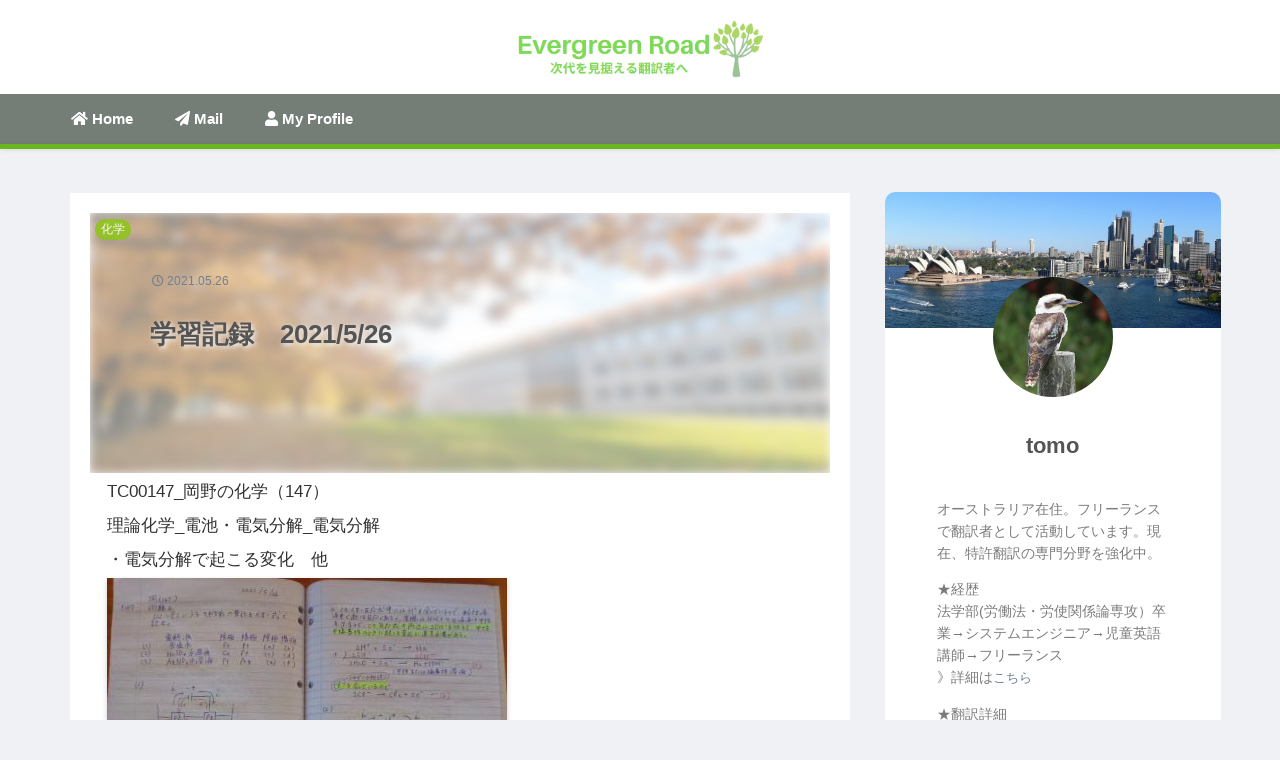

--- FILE ---
content_type: text/css
request_url: https://evergreenroad.org/wp-content/themes/cocoon-master/skins/bizarre-foods-whiteramen/style.css?ver=6.9&fver=20210303042208
body_size: 6237
content:
@charset "UTF-8";
/*
  Skin Name: Bizarre-food（ホワイトラーメン）
  Description: Simple & Flat skin
  Skin URI: https://31navi.com/cocoon-skin
  Author: takasaki
  Author URI: https://takasaki.work/
  Screenshot URI: https://im-cocoon.net/wp-content/uploads/bizarre-foods-whiteramen.png
  Version: 1.0
  Priority: 9900000000
*/

/*Common*********************************************************/

body {
  color: #545454;
   background:#EFF1F5;
}

a{
    color: slategray;
}

.go-to-top {
    right: 50px;
    bottom: 50px;
     box-shadow: 2px 2px 3px darkgrey;
    border-radius: 50%;
}

.go-to-top-button {
    background-color: whitesmoke;
    border-radius: 50%;
     color:#292929;
     width: 60px;
    height: 60px;
}

.go-to-top-button:hover {
    color: white;
}

/*header*/

header.article-header.entry-header {
     position:relative;
     margin:auto;
}

#header-in{
    animation: fade-in 2s ease 0s 1 normal;
}

@keyframes fade-in{
    0%{opacity:0;transform:translate3d(0, -20px, 0);}
    100%{opacity:1;transform:translate3d(0,0,0);}
}

.navi-in a:hover,.navi-footer-in a:hover {
    background-color: transparent;
    transform: translateY(-3px);
}

span.site-name-text {
    color: #545454;
}

#navi .navi-in a, #navi .navi-in a:hover {
    color: slategrey;
}

.header-container-in.hlt-top-menu{
    max-width:1138px;
    width:95%;
}

div#header-container {
    box-shadow: 0 1px 5px darkgrey;
}

/*description*/
.tagline {
    position: relative;
    display: inline-block;
    margin: 10px auto;
    padding: .5em 1em;
    min-width: 120px;
    max-width: 100%;
    color: slategray;
    font-size: small;
    background: whitesmoke;
    border-radius: 30px;
}

.tagline:before {
    content: "";
    position: absolute;
    top: 80%;
    left: 50%;
    margin-left: -15px;
    border: 15px solid transparent;
    border-top: 15px solid whitesmoke;
}

/*logo*/
.logo-text {
    padding: 0 0 10px;
    font-size: 1em;
    font-family: sans-serif;
     color: whitesmoke;
}

/*footer*/

.navi-footer-in a {
    color: slategray;
}

.source-org.copyright {
    color: #545454;
}

/*Side*********************************************************/


.sidebar{
    padding:0;
    border:none;
    background:transparent;
}

.sidebar h3{
    font-size:18px;
    background:#fff;
    padding:0;
    margin:0 0 1em;
    text-align:center;
    font-family: sans-serif;
    font-weight: 100;
    color:#545454;
}

#sidebar > .widget {
    margin-bottom: 24px;
}

.widget_recent_entries ul li a, .widget_categories ul li a, .widget_archive ul li a, .widget_pages ul li a, .widget_meta ul li a, .widget_rss ul li a, .widget_nav_menu ul li a, .widget_recent_comments li, .widget_recent_comments li > a, .widget_recent_comments .comment-author-link > a {
    color: slategray;
    font-size: 14px;
}

aside{
    background:#fff;
    padding:2em;
}

@media (max-width:1023px){
    aside{
    padding:.5em;
    }
}


/*search*/
aside#search-2 {
    padding: 0;
}
aside .search-box input[type="text"]{
    border:none;
}
.search-submit{
    color:slategray;
}
.search-box {
    margin:0 0 24px;
   position: relative;
}

.search-edit, input[type="text"]::placeholder {
    font-size: .8em;
    color: #ccc;
}

input::placeholder,input:-ms-input-placeholder,input::-ms-input-placeholder {
    color: #ccc;
    font-size: .5em;
}

.search-edit, input[type="text"] {
    padding: 11px;
    border-radius: 4px;
    font-size: 14px;
    line-height: 2;
    color: slategray;
    width: 100%;
}

/*cocoon original functions*/

.toc-widget-box .toc.tnt-number.toc-center.border-element,
.toc-widget-box .toc a{
    padding: 0;
    margin: 0;
}

.toc-widget-box .toc.tnt-number.toc-center.border-element,
.toc-widget-box .toc a, #related_entries-2 .widget-related-entry-cards a{
     color:slategray;
}

/*cta*/

.cta-box {
    background-color: whitesmoke;
    color: slategray;
    padding: 20px;
}

/*tag*/

.tagcloud a {
    background-color: #EFF1F5;
    border: none;
    border-top-right-radius: 30px;
    border-bottom-right-radius: 30px;
    color: slategray;
}

/*ranking*/

.ranking-item{
    border:none;
}

#item_ranking-2 .ranking-item-name-text,
#item_ranking-2.nwa .ranking-item-name-text,
#item_ranking-2.nwa .widget_item_ranking .main-widget-label {
    color: #545454;
}

#item_ranking-2 .ranking-item-description,
.ranking-item-img-desc{
    color: slategray;
}

.nwa .ranking-item-image-tag {
    display: block; /*サイドバーでの画像をblockに*/
}


article .ranking-items {
    border: 1px solid whitesmoke;
	 position:relative;
     padding-top:20px;
     margin-top: 40px;
}

article .ranking-item {
    border-radius: 0px;
}

article .ranking-item-name {
    color: #545454;
}

article .ranking-items:before {
	 background: whitesmoke;
    content: "ランキング";
    position: absolute;
	 width: calc(100% - 8px);
    top: -40px;
    left: -1px;
    padding: 5px;
	 text-align: center;
    color: #545454;
    font-size: 1.1em;
    font-weight: bold;
	 border-top-right-radius: 5px;
    border-top-left-radius: 5px;
}

article .ranking-item-name-crown {
    transform: scale3d(0.7,0.7,0.7);
}

.ranking-item-detail a, .ranking-item-link a{
	border-radius:30px;
}

.ranking-item-rating {
	  width: 48.43%;
    max-width: 302px;
    padding: 10px 30px;
    text-align: center;
    background: ghostwhite;
    position: relative;
}

aside .ranking-item-rating {
	  width: 100%;
}

.ranking-item-rating.rating-star:before {
    content: "評価：";
    color: slategray;
    font-weight: 600;
}

.ranking-item-img-desc, .ranking-item-img-desc > div {
    margin-top: 0;
    padding-top: 0;
}

.ranking-item-img-desc img{
	border:2px solid ghostwhite;
}

.ranking-item-detail a {
    background: ghostwhite;
    color: #545454;
}

.ranking-item-detail a:hover {
	  color:#545454;
}

.ranking-item-link a{
    background-color: tomato;
}
@media (max-width: 834px){
	.ranking-item-rating{
		width:100%;
		max-width:834px;
	}
	.ranking-item-img-desc img{
	border:none;
	}
	.ranking-item-rating {
    font-size: .9em;
    }
    .go-to-top {
        right: 10px;
        bottom: 10px;
    }
    .go-to-top-button {
        width: 40px;
        height: 40px;
    }
}

@media screen and (max-width: 480px){
	.ranking-item-image-tag {
   	  display: block;
	}
	.ranking-item-img-desc img{
	  border:2px solid ghostwhite;
   }
}

/*profile*/

.author-box {
    border: none;
    margin: 0 auto;
}

.author-box img.avatar.photo{
    border-radius: 50%;
    background-image: linear-gradient(to top, #e6e9f0 0%, #eef1f5 100%);
    padding: 3px;
    box-shadow: 0.5px 0.5px 5px;
}

.author-box .author-name{
    margin:1.5em 0;
}

.author-box .author-name a{
    color:#545454;
    font-family: sans-serif;
}

.author-description, .author-description a{
    color:slategray;
    font-size:.9em;
    font-weight:100;
}

.author-box .sns-follow-buttons a.follow-button {
    border: none;
    color: slategray;
}

.author-widget-name {
    font-size: .9em;
    font-family: sans-serif;
    color: lightslategray;
    width: max-content;
    margin: 0 auto 1em;
}

/*Recent Comment*/

.recent-comments {
    padding: 1em;
}

.recent-comment-article {
    color: slategray;
    font-size: .8em;
	 margin-top: 1em;
}

.recent-comment-content {
    background: whitesmoke;
    color: slategray;
    border: none;
    padding: 1em;
	 margin-top: 20px;
}

.recent-comment-content::before {
    border-color: transparent;
    border-bottom-color: whitesmoke;
}

.recent-comment-content::after {
    border-color: transparent;
    border-bottom-color: whitesmoke;
}

.sidebar .cta-message, .sidebar .cta-heading {
    color: slategray;
}


/*Index-main*********************************************************/

.main{
    padding:24px;
}

main, .main{
     background:transparent;
     padding-top:0;
     border-top:0;
     margin-right:0;
}

/*article list*/
div#list {
    background: transparent;
     transition: all 500ms;
}

.a-wrap:hover{
    box-shadow:0 2px 6px -3px darkgray;
    transform: translateY(-2px);
    transition:all 500ms;
}


.a-wrap{
    background-color: #fff;
}

h2.entry-card-title.card-title.e-card-title {
    font-weight: 100;
    color: #545454;
    padding: 20px 0 20px 0;
}

.entry-card-snippet.card-snippet.e-card-snippet {
    color: slategray;
}

.entry-card-info.e-card-info {
    color: slategray;
}

/*category-label*/
.eye-catch .cat-label, .cat-label {
    position: absolute;
    top: 0;
    left: 0;
    border: none;
    color: #545454;
    background-color: whitesmoke;
    padding: .2em 1em;
    max-width: 80%;
}

/*Pagenation*/

.pagination-next-link {
    border-radius: 30px;
    font-size: .8em;
}

.pagination-next-link,
.page-numbers{
    color: #545454;
    border: none;
    background-color: white;
}

.page-numbers {
    border-radius: 50%;
    transition: all 500ms;
    box-shadow: 0 1px 1px slategrey;
}

.pager-prev-next .page-numbers{
    border-radius: 20px;
}

a.page-numbers:hover {
    transform: translateY(-5px);
    box-shadow: 0 5px 5px slategrey;
}

.pagination .current {
    background-color: whitesmoke;
}

/*Post*********************************************************/

main > article {
    background: #fff;
     padding:20px;
}

.entry-content {
     padding:1em;
    margin: 1em auto 3em auto;
}

header .article-header{
    box-shadow:none;
    position:relative;
}

footer.article-footer.entry-footer {
    margin: auto;
}

.date-tags {
    position: absolute;
    top: 60px;
    left: 60px;
    color: slategray;
}

.article-header h1 {
    position: absolute;
    z-index: 1;
    top:90px;
    left:60px;
     margin-right:18px;
     font-size:1.5em;
     color: #545454;
    text-shadow: 2px 2px 5px whitesmoke;
}

.article-header.category-header h1,
.article-header.tag-header h1{
    position: static;
}

.review-rating .rating-star{
    background-color: transparent;
    width: auto;
    position: absolute;
    z-index: 1;
    right: 0;
}

.eye-catch {
    position: relative;
    margin-bottom: .6em;
    max-width: 100%;
     background:white;
     overflow:hidden;
     margin:auto;
     width: 100%;
}

/* eye-chach is ALWAYS  shown */
.article-header > .eye-catch-wrap {
    display: flex !important;
}

.eye-catch img {
     height: 260px !important;
    -webkit-filter: blur(5px);
     filter:blur(5px);
     opacity: .5;
    transform: scale3d(1.1,1.1,1.1);
    width: 100%;
}

/* category & tags */

a.cat-link {
    background: whitesmoke;
    color:#545454;
}

a.tag-link {
    color: #545454;
    border-color: whitesmoke;
}

@media (max-width:1023px){
    main > article {
     padding:0px;
   }
    article > .entry-content, aritcle > footer.article-footer{
     padding:10px;
    }
    .entry-categories-tags.ctdt-one-row {
    padding: 0 10px;
   }
}

@media (max-width:880px){
    h1.entry-title {
    left: 18px;
     padding:0;
    }
    .date-tags {
    top: 40px;
    left: 18px;
    }
}

/*share-button*/

/*.sns-share.ss-col-6.ss-high-and-low-lc.bc-brand-color.sbc-hide.ss-top {
    position: absolute;
    bottom: 0;
    width: 100%;
}*/

.share-button a{
    color:#545454;
}

.sns-buttons a{
    color:#545454;
}

.sns-buttons a.share-button {
    color: #545454;
    background: white;
    border-radius: 0;
    border:none;
    margin-top:10px;
}

.bc-brand-color-white .sns-buttons a.share-button{
    border-width: 1px;
    border-style: solid;
}

.sns-buttons a:hover {
    transform: translateY(-4px);
    transition:all 500ms;
    color:#545454;
}

.bc-brand-color.sns-share .sns-buttons a,
.bc-brand-color.sns-follow  .sns-buttons a,
.bc-monochrome .sns-buttons a{
    background:#fff;
    border:none;
}

.bc-brand-color a.twitter-button {
    color: #1da1f2;
}

.bc-brand-color a.facebook-button {
    color:#3b5998;
}

.bc-brand-color a.hatebu-button {
    color:#2c6ebd;
}

.bc-brand-color a.instagram-button {
    color: #405de6;
}

.bc-brand-color a.youtube-button {
    color: #cd201f;
}

.bc-brand-color a.linkedin-button {
    color: #0077b5;
}

.bc-brand-color a.note-button {
    color: #41c9b4;
}

.bc-brand-color a.flickr-button {
    color: #111;
}

.bc-brand-color a.pinterest-button {
    color: #bd081c;
}

.bc-brand-color a.pocket-button {
    color:#ef4056;
}

.bc-brand-color a.line-button {
    color:#00c300;
}

.bc-brand-color a.amazon-button {
    color: #ff9900;
}

.bc-brand-color a.rakuten-room-button {
    color: #c61e79;
}

.bc-brand-color a.slack-button {
    color: #e01563;
}

.bc-brand-color a.github-button {
    color: #4078c0;
}

.bc-brand-color a.feedly-button {
    color:#2bb24c;
}

.bc-brand-color a.rss-button {
    color:#f26522;
}

.sns-share-message, .sns-follow-message,span.related-entry-main-heading.main-caption,.comment-title{
    font-size:0;
    text-align: center;
   display: block;
    margin: 50px;
}

.sns-share.ss-high-and-low-lc a .social-icon.button-caption, .sns-share.ss-high-and-low-cl a .social-icon.button-caption, .sns-share.ss-high-and-low-lc a .button-caption.button-caption, .sns-share.ss-high-and-low-cl a .button-caption.button-caption {
    font-size: 10px;
}

.sns-share-message:before,.sns-follow-message:before,
span.related-entry-main-heading.main-caption:before,.comment-title:before{
    font-size: 16px;
  font-family: sans-serif;
   font-weight: 100;
    padding: .5em;
   border-bottom: 2px solid whitesmoke;
    letter-spacing: .4em;
}

.sns-share-message:before{
    content:"SHARE";
}

.sns-follow-message:before{
   content:"FOLLOW";
}

span.related-entry-main-heading.main-caption:before{
    content:"MORE";
}

.comment-title:before{
    content:"COMMENTS";
}

/*relatedPost*/

.e-card-title {
    font-weight: 100;
}

.related-entry-card-snippet.card-snippet.e-card-snippet {
    color: slategray;
}

.related-list {
    margin: auto;
}

/*comments*/

section.comment-list,div#respond,.comment-btn {
    margin: auto;
}

.comment-respond input#submit {
    width: 100%;
    padding: 1em;
    font-size: 1em;
    color: #545454;
    background: whitesmoke;
    border-radius: 30px;
}

a.comment-reply-link {
    border: none;
    background: whitesmoke;
    color: #545454;
    border-radius: 30px;
    padding: .5em 1em;
}

.comment-reply-link:after {
    content: "する";
}

/*Heading*********************************************************/

.article h2, .article h3, .article h4 {
    background: white;
    border: none;
     position:relative;
     padding-left: 30px;
}

.article h3, .article h4{
    font-weight:600;
    padding: .2em 1em;
   margin: 1.6em 0 .8em;
}

.article h2:before, .article h3:before, .article h4:before {
    content: "";
    position: absolute;
}

.article h2:before {
     height: 1em;
    border-radius: 50%;
    width: 1em;
    left: 0;
    top: 1.15em;
    background-image: linear-gradient(to top, #e6e9f0 0%, #eef1f5 100%);
}

.article h3{
     border-left: 5px solid whitesmoke;
}

.article h3:before {
    width: .3em;
    height: 100%;
    top: 0;
    left: 0;
    background: aliceblue;
    border-top-right-radius: 3px;
    border-bottom-right-radius: 3px;
}

@media (max-width: 480px){
    .article h2:before{top:.75em;}

    h2.entry-card-title.card-title.e-card-title {
        padding: 10px 0 0px 0;
    }
}



/*Table of Contents*********************************************************/

.toc{
    padding:0 0 1em 0;
    border: 2px solid whitesmoke;
    border-top-left-radius:7px;
    border-top-right-radius:7px;
    width: 90%;
}

.toc-title {
    background: whitesmoke;
    color: #292929;
    border-top-left-radius:3px;
    border-top-right-radius:3px;
}

.toc-title:before {
    font-family: "FontAwesome";
    content: "\f0ca";
    margin-right: .5em;
    padding: .3em;
}

.toc-list.open {
    padding: 0 2em;
}

.toc a{
    transition:all 200ms ease-in-out;
}

.toc a:hover {
    text-decoration: none;
    color: whitesmoke;
}

.toc a {
    color: #545454;
}

ol.toc-list{
    counter-reset: item;
    list-style-type: none;
    padding-left: 0;
}

ol.toc-list > li > a{
	  font-weight:bold;
}

ol.toc-list > li:before {
    counter-increment: item;
    content: counter(item)'';
    display: inline-block;
    width: 2em;
    height: 2em;
    line-height: 2em;
    text-align: center;
    background: whitesmoke;
    color: #545454;
    border-radius: 50%;
    margin-right: .5em;
}

ol.toc-list li {
    margin: 1em 0;
}

.toc-list>li>ol {
    font-size: .9em;
    color: slategray;
    padding-left: 3em;
}

.toc-list>li>ol>ol {
	  padding-left: 0;/*小見出し一つの時用*/
}


@media (max-width:480px){
  .toc{
   width:100%;
  }
}

/*Comment*********************************************************/

div#comment-area {
    background: white;
    padding: 20px;
}

.comment-btn {
    background-color: whitesmoke;
    border: none;
    color: #545454;
    border-radius: 30px;
    display: block;
    font-size:15px;
}

.commets-list .avatar{
    float:none;
}

.vcard  > span.says{
    display:none;
}

.vcard img {
    border-radius: 50%;
}

.comment-author.vcard {
    padding-left: 20px;
}

.comment-meta.commentmetadata {
   text-align: right;
}

.comment-meta.commentmetadata > a{
    text-decoration:none;
    color:#ccc;
    font-size:.8em;
}

.comment-content {
    position: relative;
    display: inline-block;
    margin: 0 0 1em;
    padding: .5em 1em;
    min-width: 120px;
    max-width: 100%;
    color: #555;
    font-size: .9em;
    background: #EFF1F5;
    border-radius: 10px;
}

.comment-content:before {
  content: "";
  position: absolute;
  top: -30px;
  left: 48px;
  margin-left: -15px;
  border: 15px solid transparent;
  border-bottom: 15px solid #EFF1F5;
}

.comment-content p {
    margin: .3em;
}

textarea#comment {
    border: none;
    background: #eff1f5;
}

.commets-list .children {
    padding-left:40px;
}

.comment-form-author input, .comment-form-email input, .comment-form-url input {
    background: #eff1f5;
}


/*MobileMenu*********************************************************/

/*common*/

.mobile-menu-buttons .menu-button,
.home-menu-icon.menu-icon,
.top-menu-icon.menu-icon{
    color: slategrey;
}

/*mobile-menu-menu*/

.menu-drawer li {
    padding: .5em;
    font-size: .8em;
}

.menu-drawer a {
    color: slategray;
}

.navi-footer-in > .menu-footer li.menu-item {
    border: none;
}

ul.menu-drawer:before, ul.menu-drawer:after {
    display: block;
    background: whitesmoke;
    color: white;
    padding: .5em;
    font-family: sans-serif;
    font-weight: 900;
    text-align: center;
}

ul.menu-drawer:before{
    content:"MENU"
}

ul.menu-drawer:after{
    content:"";
    width:100%;
    line-height:1;
}


/*mobaile-menu-sidebar*/

.mobile-menu-buttons {
    background: #fff;
    box-shadow: 0 0 5px darkgrey;
    font-size: 19px;
}

.menu-button .menu-caption {
    font-size: 8px;
    color: #aaa;
}

.menu-close-button::before {
    color: slategray;
}

#slide-in-sidebar .widget-title {
    background: whitesmoke;
    padding: .5em;
    color: slategray;
    border-radius: 5px;
}

/*
#slide-in-recent-posts-2 .widget-title:before,
#slide-in-recent-comments-2 .widget-title:before,
#slide-in-archives-2 .widget-title:before,
#slide-in-categories-2 .widget-title:before,
#slide-in-meta-2 .widget-title:before,
#slide-in-cta_box-2 .widget-title:before,
#slide-in-sns_follow_buttons-2 .widget-title:before,
#slide-in-fb_like_box-2 .widget-title:before,
#slide-in-author_box-2 .widget-title:before,
#slide-in-item_ranking-2 .widget-title:before,
#slide-in-tag_cloud-2 .widget-title:before{
    font-family: "FontAwesome";
    margin-right: .5em;
     font-weight:900;
}

#slide-in-recent-posts-2 .widget-title:before{content:"\f040";}
#slide-in-recent-comments-2 .widget-title:before{content:"\f086";}
#slide-in-archives-2 .widget-title:before{content:"\f073";}
#slide-in-categories-2 .widget-title:before{content:"\f0ca";}
#slide-in-meta-2 .widget-title:before{content:"\f013";}
#slide-in-cta_box-2 .widget-title:before{content:"\f02e";}
#slide-in-sns_follow_buttons-2 .widget-title:before{content:"\f0c1";}
#slide-in-fb_like_box-2 .widget-title:before{content:"\f164";}
#slide-in-author_box-2 .widget-title:before{content:"\f007";}
#slide-in-item_ranking-2 .widget-title:before{content:"\f06d";}
#slide-in-tag_cloud-2 .widget-title:before{content:"\f02c";} */

.widget-entry-cards .widget-entry-card-content {
    color: slategray;
}

#slide-in-search-2 input.search-edit {
    background: whitesmoke;
}


/*Others******************************************************************************************/

/*notice area*/
.notice-area {
    background-color:transparent !important; /*通知欄にどの色を選択しても無効に*/
    background-image: linear-gradient(to top, #e6e9f0 0%, #eef1f5 100%);
    color: #545454;
    padding: .5em;
    font-size: 1em;
    transition:all 500ms ease-in-out;
}

/*appeal area*/
.appeal-title {
    width: max-content;
    margin: .5em auto;
    padding-bottom: .5em;
    border-bottom: 3px solid slategray;
}

.appeal-content {
    min-width: 50%;
    opacity: .9;
}

a.appeal-button {
    width: max-content;
    border-radius: 30px;
    box-shadow: 0 1px 3px slategrey;
    transition: all 500ms;
}

.appeal-button:hover {
    color: #fff;
    opacity: 1;
    transform: translateY(-3px);
    box-shadow: 0 4px 5px slategrey;
}

/*search*/
.posts-not-found {
    padding: 1em;
    background: white;
     color: slategrey;
    text-align:center;
}
.posts-not-found h2:before{
    content:"\f292";
    font-family:"FontAwesome";
    color:whitesmoke;
    margin-right:1em;
}
h1#archive-title {
    margin: 0 0 1em;
    padding: .5em;
     color: slategrey;
}
/* カテゴリー・タグページ */
.article-header h1#archive-title{
    color: #545454;
}
.archive-title .fa-search:before,
.search-submit .fa-search:before {
    color: whitesmoke;
}

/*blog card*/

.blogcard{
  border:2px solid whitesmoke;
  border-radius:0;
}

.blogcard:before {
    font-family: "FontAwesome";
    content: "\f08e";
    position: absolute;
    top: -13px;
    left: -13px;
    padding: .5em .6em;
    border-radius: 50%;
    background: whitesmoke;
    color: #545454;
    z-index:1;
}

.main .blogcard-type .blogcard::before{
    color: white;
}

/*author-info*/

.author-info,a.author-link {
    color: slategray;
}

/*select*/

select {
    border: none;
    color: slategray;
    padding: 1em .5em;
    font-size: .9em;
}

/*META******************************************************************************************/

/*エディタの背景を白に*/
.editor-styles-wrapper {
    background: white;
}

/*PLUG-IN******************************************************************************************/

h3.wpforo-forum-title {
    background-color: transparent;
}
h3.wpforo-forum-title::before {
    display: none;
}
/************************************
** Font Awesome 5対応
************************************/
.font-awesome-5 .posts-not-found h2:before,
.font-awesome-5 .toc-title:before,
.font-awesome-5 .blogcard::before{
	font-family: "Font Awesome 5 Free";
	font-weight: 900;
}
.font-awesome-5 .blogcard::before{
	content: "\f35d";
}
#container .blogcard-label{
    display: none;
}

